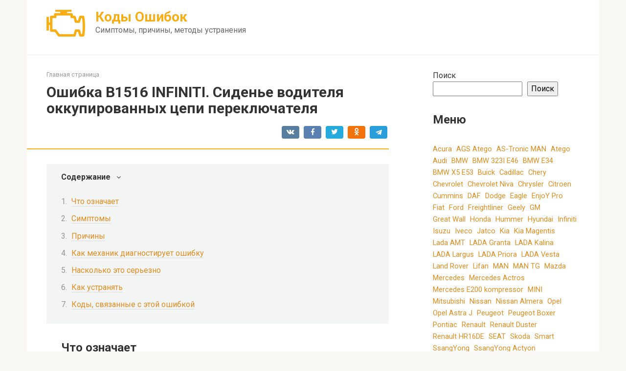

--- FILE ---
content_type: text/html; charset=UTF-8
request_url: https://obdkod.ru/oshibka-b1516-infiniti-sidene-voditelya-okkupirovannyh-tsepi-pereklyuchatelya/
body_size: 16767
content:
<!DOCTYPE html>
<html lang="ru-RU">
<head>
    <meta charset="UTF-8">
    <meta name="viewport" content="width=device-width, initial-scale=1">

    <meta name='robots' content='index, follow, max-image-preview:large, max-snippet:-1, max-video-preview:-1' />

	<!-- This site is optimized with the Yoast SEO plugin v20.13 - https://yoast.com/wordpress/plugins/seo/ -->
	<title>Ошибка B1516 INFINITI. Сиденье водителя оккупированных цепи переключателя</title>
	<link rel="canonical" href="https://obdkod.ru/oshibka-b1516-infiniti-sidene-voditelya-okkupirovannyh-tsepi-pereklyuchatelya/" />
	<meta property="og:locale" content="ru_RU" />
	<meta property="og:type" content="article" />
	<meta property="og:title" content="Ошибка B1516 INFINITI. Сиденье водителя оккупированных цепи переключателя" />
	<meta property="og:description" content="Что означает Ошибка B1516 INFINITI означает, что сиденье водителя занято, но переключатель не работает должным образом. Эта ошибка связана с электрической цепью переключателя, которая отвечает за определение, занято или свободно сиденье водителя. Симптомы Симптомы ошибки B1516 INFINITI могут варьироваться в зависимости от модели автомобиля. Некоторые из них могут включать: Не работает переключатель сиденья водителя. Не [&hellip;]" />
	<meta property="og:url" content="https://obdkod.ru/oshibka-b1516-infiniti-sidene-voditelya-okkupirovannyh-tsepi-pereklyuchatelya/" />
	<meta property="og:site_name" content="Коды Ошибок" />
	<meta property="article:published_time" content="2023-03-08T07:24:17+00:00" />
	<meta name="author" content="Author" />
	<meta name="twitter:card" content="summary_large_image" />
	<meta name="twitter:label1" content="Написано автором" />
	<meta name="twitter:data1" content="Author" />
	<script type="application/ld+json" class="yoast-schema-graph">{"@context":"https://schema.org","@graph":[{"@type":"WebPage","@id":"https://obdkod.ru/oshibka-b1516-infiniti-sidene-voditelya-okkupirovannyh-tsepi-pereklyuchatelya/","url":"https://obdkod.ru/oshibka-b1516-infiniti-sidene-voditelya-okkupirovannyh-tsepi-pereklyuchatelya/","name":"Ошибка B1516 INFINITI. Сиденье водителя оккупированных цепи переключателя","isPartOf":{"@id":"https://obdkod.ru/#website"},"datePublished":"2023-03-08T07:24:17+00:00","dateModified":"2023-03-08T07:24:17+00:00","author":{"@id":"https://obdkod.ru/#/schema/person/03495cbb8e9d3c47b82daaa2988c923f"},"breadcrumb":{"@id":"https://obdkod.ru/oshibka-b1516-infiniti-sidene-voditelya-okkupirovannyh-tsepi-pereklyuchatelya/#breadcrumb"},"inLanguage":"ru-RU","potentialAction":[{"@type":"ReadAction","target":["https://obdkod.ru/oshibka-b1516-infiniti-sidene-voditelya-okkupirovannyh-tsepi-pereklyuchatelya/"]}]},{"@type":"BreadcrumbList","@id":"https://obdkod.ru/oshibka-b1516-infiniti-sidene-voditelya-okkupirovannyh-tsepi-pereklyuchatelya/#breadcrumb","itemListElement":[{"@type":"ListItem","position":1,"name":"Главная страница","item":"https://obdkod.ru/"},{"@type":"ListItem","position":2,"name":"Ошибка B1516 INFINITI. Сиденье водителя оккупированных цепи переключателя"}]},{"@type":"WebSite","@id":"https://obdkod.ru/#website","url":"https://obdkod.ru/","name":"Коды Ошибок","description":"Симптомы, причины, методы устранения","potentialAction":[{"@type":"SearchAction","target":{"@type":"EntryPoint","urlTemplate":"https://obdkod.ru/?s={search_term_string}"},"query-input":"required name=search_term_string"}],"inLanguage":"ru-RU"},{"@type":"Person","@id":"https://obdkod.ru/#/schema/person/03495cbb8e9d3c47b82daaa2988c923f","name":"Author","image":{"@type":"ImageObject","inLanguage":"ru-RU","@id":"https://obdkod.ru/#/schema/person/image/","url":"https://secure.gravatar.com/avatar/?s=96&d=mm&r=g","contentUrl":"https://secure.gravatar.com/avatar/?s=96&d=mm&r=g","caption":"Author"},"sameAs":["https://obdkod.ru/"],"url":"https://obdkod.ru/author/author/"}]}</script>
	<!-- / Yoast SEO plugin. -->


<link rel='dns-prefetch' href='//fonts.googleapis.com' />
<link rel="alternate" title="oEmbed (JSON)" type="application/json+oembed" href="https://obdkod.ru/wp-json/oembed/1.0/embed?url=https%3A%2F%2Fobdkod.ru%2Foshibka-b1516-infiniti-sidene-voditelya-okkupirovannyh-tsepi-pereklyuchatelya%2F" />
<link rel="alternate" title="oEmbed (XML)" type="text/xml+oembed" href="https://obdkod.ru/wp-json/oembed/1.0/embed?url=https%3A%2F%2Fobdkod.ru%2Foshibka-b1516-infiniti-sidene-voditelya-okkupirovannyh-tsepi-pereklyuchatelya%2F&#038;format=xml" />
<style id='wp-img-auto-sizes-contain-inline-css' type='text/css'>
img:is([sizes=auto i],[sizes^="auto," i]){contain-intrinsic-size:3000px 1500px}
/*# sourceURL=wp-img-auto-sizes-contain-inline-css */
</style>
<style id='wp-emoji-styles-inline-css' type='text/css'>

	img.wp-smiley, img.emoji {
		display: inline !important;
		border: none !important;
		box-shadow: none !important;
		height: 1em !important;
		width: 1em !important;
		margin: 0 0.07em !important;
		vertical-align: -0.1em !important;
		background: none !important;
		padding: 0 !important;
	}
/*# sourceURL=wp-emoji-styles-inline-css */
</style>
<style id='wp-block-library-inline-css' type='text/css'>
:root{--wp-block-synced-color:#7a00df;--wp-block-synced-color--rgb:122,0,223;--wp-bound-block-color:var(--wp-block-synced-color);--wp-editor-canvas-background:#ddd;--wp-admin-theme-color:#007cba;--wp-admin-theme-color--rgb:0,124,186;--wp-admin-theme-color-darker-10:#006ba1;--wp-admin-theme-color-darker-10--rgb:0,107,160.5;--wp-admin-theme-color-darker-20:#005a87;--wp-admin-theme-color-darker-20--rgb:0,90,135;--wp-admin-border-width-focus:2px}@media (min-resolution:192dpi){:root{--wp-admin-border-width-focus:1.5px}}.wp-element-button{cursor:pointer}:root .has-very-light-gray-background-color{background-color:#eee}:root .has-very-dark-gray-background-color{background-color:#313131}:root .has-very-light-gray-color{color:#eee}:root .has-very-dark-gray-color{color:#313131}:root .has-vivid-green-cyan-to-vivid-cyan-blue-gradient-background{background:linear-gradient(135deg,#00d084,#0693e3)}:root .has-purple-crush-gradient-background{background:linear-gradient(135deg,#34e2e4,#4721fb 50%,#ab1dfe)}:root .has-hazy-dawn-gradient-background{background:linear-gradient(135deg,#faaca8,#dad0ec)}:root .has-subdued-olive-gradient-background{background:linear-gradient(135deg,#fafae1,#67a671)}:root .has-atomic-cream-gradient-background{background:linear-gradient(135deg,#fdd79a,#004a59)}:root .has-nightshade-gradient-background{background:linear-gradient(135deg,#330968,#31cdcf)}:root .has-midnight-gradient-background{background:linear-gradient(135deg,#020381,#2874fc)}:root{--wp--preset--font-size--normal:16px;--wp--preset--font-size--huge:42px}.has-regular-font-size{font-size:1em}.has-larger-font-size{font-size:2.625em}.has-normal-font-size{font-size:var(--wp--preset--font-size--normal)}.has-huge-font-size{font-size:var(--wp--preset--font-size--huge)}.has-text-align-center{text-align:center}.has-text-align-left{text-align:left}.has-text-align-right{text-align:right}.has-fit-text{white-space:nowrap!important}#end-resizable-editor-section{display:none}.aligncenter{clear:both}.items-justified-left{justify-content:flex-start}.items-justified-center{justify-content:center}.items-justified-right{justify-content:flex-end}.items-justified-space-between{justify-content:space-between}.screen-reader-text{border:0;clip-path:inset(50%);height:1px;margin:-1px;overflow:hidden;padding:0;position:absolute;width:1px;word-wrap:normal!important}.screen-reader-text:focus{background-color:#ddd;clip-path:none;color:#444;display:block;font-size:1em;height:auto;left:5px;line-height:normal;padding:15px 23px 14px;text-decoration:none;top:5px;width:auto;z-index:100000}html :where(.has-border-color){border-style:solid}html :where([style*=border-top-color]){border-top-style:solid}html :where([style*=border-right-color]){border-right-style:solid}html :where([style*=border-bottom-color]){border-bottom-style:solid}html :where([style*=border-left-color]){border-left-style:solid}html :where([style*=border-width]){border-style:solid}html :where([style*=border-top-width]){border-top-style:solid}html :where([style*=border-right-width]){border-right-style:solid}html :where([style*=border-bottom-width]){border-bottom-style:solid}html :where([style*=border-left-width]){border-left-style:solid}html :where(img[class*=wp-image-]){height:auto;max-width:100%}:where(figure){margin:0 0 1em}html :where(.is-position-sticky){--wp-admin--admin-bar--position-offset:var(--wp-admin--admin-bar--height,0px)}@media screen and (max-width:600px){html :where(.is-position-sticky){--wp-admin--admin-bar--position-offset:0px}}

/*# sourceURL=wp-block-library-inline-css */
</style><style id='wp-block-heading-inline-css' type='text/css'>
h1:where(.wp-block-heading).has-background,h2:where(.wp-block-heading).has-background,h3:where(.wp-block-heading).has-background,h4:where(.wp-block-heading).has-background,h5:where(.wp-block-heading).has-background,h6:where(.wp-block-heading).has-background{padding:1.25em 2.375em}h1.has-text-align-left[style*=writing-mode]:where([style*=vertical-lr]),h1.has-text-align-right[style*=writing-mode]:where([style*=vertical-rl]),h2.has-text-align-left[style*=writing-mode]:where([style*=vertical-lr]),h2.has-text-align-right[style*=writing-mode]:where([style*=vertical-rl]),h3.has-text-align-left[style*=writing-mode]:where([style*=vertical-lr]),h3.has-text-align-right[style*=writing-mode]:where([style*=vertical-rl]),h4.has-text-align-left[style*=writing-mode]:where([style*=vertical-lr]),h4.has-text-align-right[style*=writing-mode]:where([style*=vertical-rl]),h5.has-text-align-left[style*=writing-mode]:where([style*=vertical-lr]),h5.has-text-align-right[style*=writing-mode]:where([style*=vertical-rl]),h6.has-text-align-left[style*=writing-mode]:where([style*=vertical-lr]),h6.has-text-align-right[style*=writing-mode]:where([style*=vertical-rl]){rotate:180deg}
/*# sourceURL=https://obdkod.ru/wp-includes/blocks/heading/style.min.css */
</style>
<style id='wp-block-search-inline-css' type='text/css'>
.wp-block-search__button{margin-left:10px;word-break:normal}.wp-block-search__button.has-icon{line-height:0}.wp-block-search__button svg{height:1.25em;min-height:24px;min-width:24px;width:1.25em;fill:currentColor;vertical-align:text-bottom}:where(.wp-block-search__button){border:1px solid #ccc;padding:6px 10px}.wp-block-search__inside-wrapper{display:flex;flex:auto;flex-wrap:nowrap;max-width:100%}.wp-block-search__label{width:100%}.wp-block-search.wp-block-search__button-only .wp-block-search__button{box-sizing:border-box;display:flex;flex-shrink:0;justify-content:center;margin-left:0;max-width:100%}.wp-block-search.wp-block-search__button-only .wp-block-search__inside-wrapper{min-width:0!important;transition-property:width}.wp-block-search.wp-block-search__button-only .wp-block-search__input{flex-basis:100%;transition-duration:.3s}.wp-block-search.wp-block-search__button-only.wp-block-search__searchfield-hidden,.wp-block-search.wp-block-search__button-only.wp-block-search__searchfield-hidden .wp-block-search__inside-wrapper{overflow:hidden}.wp-block-search.wp-block-search__button-only.wp-block-search__searchfield-hidden .wp-block-search__input{border-left-width:0!important;border-right-width:0!important;flex-basis:0;flex-grow:0;margin:0;min-width:0!important;padding-left:0!important;padding-right:0!important;width:0!important}:where(.wp-block-search__input){appearance:none;border:1px solid #949494;flex-grow:1;font-family:inherit;font-size:inherit;font-style:inherit;font-weight:inherit;letter-spacing:inherit;line-height:inherit;margin-left:0;margin-right:0;min-width:3rem;padding:8px;text-decoration:unset!important;text-transform:inherit}:where(.wp-block-search__button-inside .wp-block-search__inside-wrapper){background-color:#fff;border:1px solid #949494;box-sizing:border-box;padding:4px}:where(.wp-block-search__button-inside .wp-block-search__inside-wrapper) .wp-block-search__input{border:none;border-radius:0;padding:0 4px}:where(.wp-block-search__button-inside .wp-block-search__inside-wrapper) .wp-block-search__input:focus{outline:none}:where(.wp-block-search__button-inside .wp-block-search__inside-wrapper) :where(.wp-block-search__button){padding:4px 8px}.wp-block-search.aligncenter .wp-block-search__inside-wrapper{margin:auto}.wp-block[data-align=right] .wp-block-search.wp-block-search__button-only .wp-block-search__inside-wrapper{float:right}
/*# sourceURL=https://obdkod.ru/wp-includes/blocks/search/style.min.css */
</style>
<style id='wp-block-tag-cloud-inline-css' type='text/css'>
.wp-block-tag-cloud{box-sizing:border-box}.wp-block-tag-cloud.aligncenter{justify-content:center;text-align:center}.wp-block-tag-cloud a{display:inline-block;margin-right:5px}.wp-block-tag-cloud span{display:inline-block;margin-left:5px;text-decoration:none}:root :where(.wp-block-tag-cloud.is-style-outline){display:flex;flex-wrap:wrap;gap:1ch}:root :where(.wp-block-tag-cloud.is-style-outline a){border:1px solid;font-size:unset!important;margin-right:0;padding:1ch 2ch;text-decoration:none!important}
/*# sourceURL=https://obdkod.ru/wp-includes/blocks/tag-cloud/style.min.css */
</style>
<style id='wp-block-group-inline-css' type='text/css'>
.wp-block-group{box-sizing:border-box}:where(.wp-block-group.wp-block-group-is-layout-constrained){position:relative}
/*# sourceURL=https://obdkod.ru/wp-includes/blocks/group/style.min.css */
</style>
<style id='global-styles-inline-css' type='text/css'>
:root{--wp--preset--aspect-ratio--square: 1;--wp--preset--aspect-ratio--4-3: 4/3;--wp--preset--aspect-ratio--3-4: 3/4;--wp--preset--aspect-ratio--3-2: 3/2;--wp--preset--aspect-ratio--2-3: 2/3;--wp--preset--aspect-ratio--16-9: 16/9;--wp--preset--aspect-ratio--9-16: 9/16;--wp--preset--color--black: #000000;--wp--preset--color--cyan-bluish-gray: #abb8c3;--wp--preset--color--white: #ffffff;--wp--preset--color--pale-pink: #f78da7;--wp--preset--color--vivid-red: #cf2e2e;--wp--preset--color--luminous-vivid-orange: #ff6900;--wp--preset--color--luminous-vivid-amber: #fcb900;--wp--preset--color--light-green-cyan: #7bdcb5;--wp--preset--color--vivid-green-cyan: #00d084;--wp--preset--color--pale-cyan-blue: #8ed1fc;--wp--preset--color--vivid-cyan-blue: #0693e3;--wp--preset--color--vivid-purple: #9b51e0;--wp--preset--gradient--vivid-cyan-blue-to-vivid-purple: linear-gradient(135deg,rgb(6,147,227) 0%,rgb(155,81,224) 100%);--wp--preset--gradient--light-green-cyan-to-vivid-green-cyan: linear-gradient(135deg,rgb(122,220,180) 0%,rgb(0,208,130) 100%);--wp--preset--gradient--luminous-vivid-amber-to-luminous-vivid-orange: linear-gradient(135deg,rgb(252,185,0) 0%,rgb(255,105,0) 100%);--wp--preset--gradient--luminous-vivid-orange-to-vivid-red: linear-gradient(135deg,rgb(255,105,0) 0%,rgb(207,46,46) 100%);--wp--preset--gradient--very-light-gray-to-cyan-bluish-gray: linear-gradient(135deg,rgb(238,238,238) 0%,rgb(169,184,195) 100%);--wp--preset--gradient--cool-to-warm-spectrum: linear-gradient(135deg,rgb(74,234,220) 0%,rgb(151,120,209) 20%,rgb(207,42,186) 40%,rgb(238,44,130) 60%,rgb(251,105,98) 80%,rgb(254,248,76) 100%);--wp--preset--gradient--blush-light-purple: linear-gradient(135deg,rgb(255,206,236) 0%,rgb(152,150,240) 100%);--wp--preset--gradient--blush-bordeaux: linear-gradient(135deg,rgb(254,205,165) 0%,rgb(254,45,45) 50%,rgb(107,0,62) 100%);--wp--preset--gradient--luminous-dusk: linear-gradient(135deg,rgb(255,203,112) 0%,rgb(199,81,192) 50%,rgb(65,88,208) 100%);--wp--preset--gradient--pale-ocean: linear-gradient(135deg,rgb(255,245,203) 0%,rgb(182,227,212) 50%,rgb(51,167,181) 100%);--wp--preset--gradient--electric-grass: linear-gradient(135deg,rgb(202,248,128) 0%,rgb(113,206,126) 100%);--wp--preset--gradient--midnight: linear-gradient(135deg,rgb(2,3,129) 0%,rgb(40,116,252) 100%);--wp--preset--font-size--small: 13px;--wp--preset--font-size--medium: 20px;--wp--preset--font-size--large: 36px;--wp--preset--font-size--x-large: 42px;--wp--preset--spacing--20: 0.44rem;--wp--preset--spacing--30: 0.67rem;--wp--preset--spacing--40: 1rem;--wp--preset--spacing--50: 1.5rem;--wp--preset--spacing--60: 2.25rem;--wp--preset--spacing--70: 3.38rem;--wp--preset--spacing--80: 5.06rem;--wp--preset--shadow--natural: 6px 6px 9px rgba(0, 0, 0, 0.2);--wp--preset--shadow--deep: 12px 12px 50px rgba(0, 0, 0, 0.4);--wp--preset--shadow--sharp: 6px 6px 0px rgba(0, 0, 0, 0.2);--wp--preset--shadow--outlined: 6px 6px 0px -3px rgb(255, 255, 255), 6px 6px rgb(0, 0, 0);--wp--preset--shadow--crisp: 6px 6px 0px rgb(0, 0, 0);}:where(.is-layout-flex){gap: 0.5em;}:where(.is-layout-grid){gap: 0.5em;}body .is-layout-flex{display: flex;}.is-layout-flex{flex-wrap: wrap;align-items: center;}.is-layout-flex > :is(*, div){margin: 0;}body .is-layout-grid{display: grid;}.is-layout-grid > :is(*, div){margin: 0;}:where(.wp-block-columns.is-layout-flex){gap: 2em;}:where(.wp-block-columns.is-layout-grid){gap: 2em;}:where(.wp-block-post-template.is-layout-flex){gap: 1.25em;}:where(.wp-block-post-template.is-layout-grid){gap: 1.25em;}.has-black-color{color: var(--wp--preset--color--black) !important;}.has-cyan-bluish-gray-color{color: var(--wp--preset--color--cyan-bluish-gray) !important;}.has-white-color{color: var(--wp--preset--color--white) !important;}.has-pale-pink-color{color: var(--wp--preset--color--pale-pink) !important;}.has-vivid-red-color{color: var(--wp--preset--color--vivid-red) !important;}.has-luminous-vivid-orange-color{color: var(--wp--preset--color--luminous-vivid-orange) !important;}.has-luminous-vivid-amber-color{color: var(--wp--preset--color--luminous-vivid-amber) !important;}.has-light-green-cyan-color{color: var(--wp--preset--color--light-green-cyan) !important;}.has-vivid-green-cyan-color{color: var(--wp--preset--color--vivid-green-cyan) !important;}.has-pale-cyan-blue-color{color: var(--wp--preset--color--pale-cyan-blue) !important;}.has-vivid-cyan-blue-color{color: var(--wp--preset--color--vivid-cyan-blue) !important;}.has-vivid-purple-color{color: var(--wp--preset--color--vivid-purple) !important;}.has-black-background-color{background-color: var(--wp--preset--color--black) !important;}.has-cyan-bluish-gray-background-color{background-color: var(--wp--preset--color--cyan-bluish-gray) !important;}.has-white-background-color{background-color: var(--wp--preset--color--white) !important;}.has-pale-pink-background-color{background-color: var(--wp--preset--color--pale-pink) !important;}.has-vivid-red-background-color{background-color: var(--wp--preset--color--vivid-red) !important;}.has-luminous-vivid-orange-background-color{background-color: var(--wp--preset--color--luminous-vivid-orange) !important;}.has-luminous-vivid-amber-background-color{background-color: var(--wp--preset--color--luminous-vivid-amber) !important;}.has-light-green-cyan-background-color{background-color: var(--wp--preset--color--light-green-cyan) !important;}.has-vivid-green-cyan-background-color{background-color: var(--wp--preset--color--vivid-green-cyan) !important;}.has-pale-cyan-blue-background-color{background-color: var(--wp--preset--color--pale-cyan-blue) !important;}.has-vivid-cyan-blue-background-color{background-color: var(--wp--preset--color--vivid-cyan-blue) !important;}.has-vivid-purple-background-color{background-color: var(--wp--preset--color--vivid-purple) !important;}.has-black-border-color{border-color: var(--wp--preset--color--black) !important;}.has-cyan-bluish-gray-border-color{border-color: var(--wp--preset--color--cyan-bluish-gray) !important;}.has-white-border-color{border-color: var(--wp--preset--color--white) !important;}.has-pale-pink-border-color{border-color: var(--wp--preset--color--pale-pink) !important;}.has-vivid-red-border-color{border-color: var(--wp--preset--color--vivid-red) !important;}.has-luminous-vivid-orange-border-color{border-color: var(--wp--preset--color--luminous-vivid-orange) !important;}.has-luminous-vivid-amber-border-color{border-color: var(--wp--preset--color--luminous-vivid-amber) !important;}.has-light-green-cyan-border-color{border-color: var(--wp--preset--color--light-green-cyan) !important;}.has-vivid-green-cyan-border-color{border-color: var(--wp--preset--color--vivid-green-cyan) !important;}.has-pale-cyan-blue-border-color{border-color: var(--wp--preset--color--pale-cyan-blue) !important;}.has-vivid-cyan-blue-border-color{border-color: var(--wp--preset--color--vivid-cyan-blue) !important;}.has-vivid-purple-border-color{border-color: var(--wp--preset--color--vivid-purple) !important;}.has-vivid-cyan-blue-to-vivid-purple-gradient-background{background: var(--wp--preset--gradient--vivid-cyan-blue-to-vivid-purple) !important;}.has-light-green-cyan-to-vivid-green-cyan-gradient-background{background: var(--wp--preset--gradient--light-green-cyan-to-vivid-green-cyan) !important;}.has-luminous-vivid-amber-to-luminous-vivid-orange-gradient-background{background: var(--wp--preset--gradient--luminous-vivid-amber-to-luminous-vivid-orange) !important;}.has-luminous-vivid-orange-to-vivid-red-gradient-background{background: var(--wp--preset--gradient--luminous-vivid-orange-to-vivid-red) !important;}.has-very-light-gray-to-cyan-bluish-gray-gradient-background{background: var(--wp--preset--gradient--very-light-gray-to-cyan-bluish-gray) !important;}.has-cool-to-warm-spectrum-gradient-background{background: var(--wp--preset--gradient--cool-to-warm-spectrum) !important;}.has-blush-light-purple-gradient-background{background: var(--wp--preset--gradient--blush-light-purple) !important;}.has-blush-bordeaux-gradient-background{background: var(--wp--preset--gradient--blush-bordeaux) !important;}.has-luminous-dusk-gradient-background{background: var(--wp--preset--gradient--luminous-dusk) !important;}.has-pale-ocean-gradient-background{background: var(--wp--preset--gradient--pale-ocean) !important;}.has-electric-grass-gradient-background{background: var(--wp--preset--gradient--electric-grass) !important;}.has-midnight-gradient-background{background: var(--wp--preset--gradient--midnight) !important;}.has-small-font-size{font-size: var(--wp--preset--font-size--small) !important;}.has-medium-font-size{font-size: var(--wp--preset--font-size--medium) !important;}.has-large-font-size{font-size: var(--wp--preset--font-size--large) !important;}.has-x-large-font-size{font-size: var(--wp--preset--font-size--x-large) !important;}
/*# sourceURL=global-styles-inline-css */
</style>

<style id='classic-theme-styles-inline-css' type='text/css'>
/*! This file is auto-generated */
.wp-block-button__link{color:#fff;background-color:#32373c;border-radius:9999px;box-shadow:none;text-decoration:none;padding:calc(.667em + 2px) calc(1.333em + 2px);font-size:1.125em}.wp-block-file__button{background:#32373c;color:#fff;text-decoration:none}
/*# sourceURL=/wp-includes/css/classic-themes.min.css */
</style>
<link rel='stylesheet' id='google-fonts-css' href='https://fonts.googleapis.com/css?family=Roboto%3A400%2C400i%2C700&#038;subset=cyrillic&#038;display=swap&#038;ver=6.9'  media='all' />
<link rel='stylesheet' id='root-style-css' href='https://obdkod.ru/wp-content/themes/root/assets/css/style.min.css?ver=3.1.2'  media='all' />
<script type="text/javascript" src="https://obdkod.ru/wp-includes/js/jquery/jquery.min.js?ver=3.7.1" id="jquery-core-js"></script>
<script type="text/javascript" src="https://obdkod.ru/wp-includes/js/jquery/jquery-migrate.min.js?ver=3.4.1" id="jquery-migrate-js"></script>
<link rel="https://api.w.org/" href="https://obdkod.ru/wp-json/" /><link rel="alternate" title="JSON" type="application/json" href="https://obdkod.ru/wp-json/wp/v2/posts/1034" /><!-- Yandex.RTB -->
<script>window.yaContextCb=window.yaContextCb||[]</script>
<script src="https://yandex.ru/ads/system/context.js" async></script><style>.site-logotype {max-width:1000px}.site-logotype img {max-height:100px}@media (max-width: 991px) {.mob-search{display:block;margin-bottom:25px} }.scrolltop {background-color:#cccccc}.scrolltop:after {color:#ffffff}.scrolltop {width:50px}.scrolltop {height:50px}.scrolltop:after {content:"\f102"}.entry-image:not(.entry-image--big) {margin-left:-20px}@media (min-width: 1200px) {.entry-image:not(.entry-image--big) {margin-left:-40px} }body {font-family:"Roboto" ,"Helvetica Neue", Helvetica, Arial, sans-serif}@media (min-width: 576px) {body {font-size:16px} }@media (min-width: 576px) {body {line-height:1.5} }.site-title, .site-title a {font-family:"Roboto" ,"Helvetica Neue", Helvetica, Arial, sans-serif}@media (min-width: 576px) {.site-title, .site-title a {font-size:28px} }@media (min-width: 576px) {.site-title, .site-title a {line-height:1.1} }.site-description {font-family:"Roboto" ,"Helvetica Neue", Helvetica, Arial, sans-serif}@media (min-width: 576px) {.site-description {font-size:16px} }@media (min-width: 576px) {.site-description {line-height:1.5} }.main-navigation ul li a, .main-navigation ul li .removed-link, .footer-navigation ul li a, .footer-navigation ul li .removed-link{font-family:"Roboto" ,"Helvetica Neue", Helvetica, Arial, sans-serif}@media (min-width: 576px) {.main-navigation ul li a, .main-navigation ul li .removed-link, .footer-navigation ul li a, .footer-navigation ul li .removed-link {font-size: 16px} }@media (min-width: 576px) {.main-navigation ul li a, .main-navigation ul li .removed-link, .footer-navigation ul li a, .footer-navigation ul li .removed-link {line-height:1.5} }.h1, h1:not(.site-title) {font-weight:bold;}.h2, h2 {font-weight:bold;}.h3, h3 {font-weight:bold;}.h4, h4 {font-weight:bold;}.h5, h5 {font-weight:bold;}.h6, h6 {font-weight:bold;}.mob-hamburger span, .card-slider__category, .card-slider-container .swiper-pagination-bullet-active, .page-separator, .pagination .current, .pagination a.page-numbers:hover, .entry-content ul > li:before, .entry-content ul:not([class])>li:before, .taxonomy-description ul:not([class])>li:before, .btn, .comment-respond .form-submit input, .contact-form .contact_submit, .page-links__item {background-color:#f7ae14}.spoiler-box, .entry-content ol li:before, .entry-content ol:not([class]) li:before, .taxonomy-description ol:not([class]) li:before, .mob-hamburger, .inp:focus, .search-form__text:focus, .entry-content blockquote,
         .comment-respond .comment-form-author input:focus, .comment-respond .comment-form-author textarea:focus, .comment-respond .comment-form-comment input:focus, .comment-respond .comment-form-comment textarea:focus, .comment-respond .comment-form-email input:focus, .comment-respond .comment-form-email textarea:focus, .comment-respond .comment-form-url input:focus, .comment-respond .comment-form-url textarea:focus {border-color:#f7ae14}.entry-content blockquote:before, .spoiler-box__title:after, .sidebar-navigation .menu-item-has-children:after,
        .star-rating--score-1:not(.hover) .star-rating-item:nth-child(1),
        .star-rating--score-2:not(.hover) .star-rating-item:nth-child(1), .star-rating--score-2:not(.hover) .star-rating-item:nth-child(2),
        .star-rating--score-3:not(.hover) .star-rating-item:nth-child(1), .star-rating--score-3:not(.hover) .star-rating-item:nth-child(2), .star-rating--score-3:not(.hover) .star-rating-item:nth-child(3),
        .star-rating--score-4:not(.hover) .star-rating-item:nth-child(1), .star-rating--score-4:not(.hover) .star-rating-item:nth-child(2), .star-rating--score-4:not(.hover) .star-rating-item:nth-child(3), .star-rating--score-4:not(.hover) .star-rating-item:nth-child(4),
        .star-rating--score-5:not(.hover) .star-rating-item:nth-child(1), .star-rating--score-5:not(.hover) .star-rating-item:nth-child(2), .star-rating--score-5:not(.hover) .star-rating-item:nth-child(3), .star-rating--score-5:not(.hover) .star-rating-item:nth-child(4), .star-rating--score-5:not(.hover) .star-rating-item:nth-child(5), .star-rating-item.hover {color:#f7ae14}body {color:#333333}a, .spanlink, .comment-reply-link, .pseudo-link, .root-pseudo-link {color:#e08c1f}a:hover, a:focus, a:active, .spanlink:hover, .comment-reply-link:hover, .pseudo-link:hover {color:#bd8204}.site-header {background-color:#ffffff}.site-header {color:#333333}.site-title, .site-title a {color:#f7ae14}.site-description, .site-description a {color:#666666}.main-navigation, .footer-navigation, .main-navigation ul li .sub-menu, .footer-navigation ul li .sub-menu {background-color:#f7ae14}.main-navigation ul li a, .main-navigation ul li .removed-link, .footer-navigation ul li a, .footer-navigation ul li .removed-link {color:#ffffff}.site-content {background-color:#ffffff}.site-footer {background-color:#ffffff}.site-footer {color:#333333}</style><link rel="preload" href="https://obdkod.ru/wp-content/themes/root/fonts/fontawesome-webfont.ttf" as="font" crossorigin><link rel="icon" href="https://obdkod.ru/wp-content/uploads/2023/03/cropped-fav1-32x32.png" sizes="32x32" />
<link rel="icon" href="https://obdkod.ru/wp-content/uploads/2023/03/cropped-fav1-192x192.png" sizes="192x192" />
<link rel="apple-touch-icon" href="https://obdkod.ru/wp-content/uploads/2023/03/cropped-fav1-180x180.png" />
<meta name="msapplication-TileImage" content="https://obdkod.ru/wp-content/uploads/2023/03/cropped-fav1-270x270.png" />
    <!--ads0_codeinhead-->		
</head>
<!-- *** -->
<body class="wp-singular post-template-default single single-post postid-1034 single-format-standard wp-theme-root ">



<div id="page" class="site">
	<a class="skip-link screen-reader-text" href="#main">Перейти к контенту</a>

    
    
<header id="masthead" class="site-header container" itemscope itemtype="http://schema.org/WPHeader">
    <div class="site-header-inner ">
        <div class="site-branding">
            <div class="site-logotype"><a href="https://obdkod.ru/"><img src="https://obdkod.ru/wp-content/uploads/2023/03/logo.png" width="79" height="55" alt="Коды Ошибок"></a></div>
                            <div class="site-branding-container">

                    <div class="site-title"><a href="https://obdkod.ru/">Коды Ошибок</a></div>
                                            <p class="site-description">Симптомы, причины, методы устранения</p>
                    
                </div>
                    </div><!-- .site-branding -->

        
        
        
        
        <div class="mob-hamburger"><span></span></div>

                    <div class="mob-search">
<form role="search" method="get" id="searchform_7644" action="https://obdkod.ru/" class="search-form">
    <label class="screen-reader-text" for="s_7644">Поиск: </label>
    <input type="text" value="" name="s" id="s_7644" class="search-form__text">
    <button type="submit" id="searchsubmit_7644" class="search-form__submit"></button>
</form></div>
            </div><!--.site-header-inner-->
</header><!-- #masthead -->
    
    
    <nav id="site-navigation" class="main-navigation container" style="display: none;"><ul id="header_menu"></ul></nav>
    <div class="container header-separator"></div>


    
    
	<div id="content" class="site-content container">

        

<div itemscope itemtype="http://schema.org/Article">

    
	<div id="primary" class="content-area">
		<main id="main" class="site-main">

            <div class="breadcrumb" id="breadcrumbs"><span><span><a href="https://obdkod.ru/">Главная страница</a></span></span></div>
			
<article id="post-1034" class="post-1034 post type-post status-publish format-standard  category-infiniti">

    
        <header class="entry-header">
                                            <h1 class="entry-title" itemprop="headline">Ошибка B1516 INFINITI. Сиденье водителя оккупированных цепи переключателя</h1>                            
            
                            <div class="entry-meta"><span class="b-share b-share--small">


<span class="b-share__ico b-share__vk js-share-link" data-uri="https://vk.com/share.php?url=https%3A%2F%2Fobdkod.ru%2Foshibka-b1516-infiniti-sidene-voditelya-okkupirovannyh-tsepi-pereklyuchatelya%2F"></span>


<span class="b-share__ico b-share__fb js-share-link" data-uri="https://www.facebook.com/sharer.php?u=https%3A%2F%2Fobdkod.ru%2Foshibka-b1516-infiniti-sidene-voditelya-okkupirovannyh-tsepi-pereklyuchatelya%2F"></span>


<span class="b-share__ico b-share__tw js-share-link" data-uri="https://twitter.com/share?text=%D0%9E%D1%88%D0%B8%D0%B1%D0%BA%D0%B0+B1516+INFINITI.+%D0%A1%D0%B8%D0%B4%D0%B5%D0%BD%D1%8C%D0%B5+%D0%B2%D0%BE%D0%B4%D0%B8%D1%82%D0%B5%D0%BB%D1%8F+%D0%BE%D0%BA%D0%BA%D1%83%D0%BF%D0%B8%D1%80%D0%BE%D0%B2%D0%B0%D0%BD%D0%BD%D1%8B%D1%85+%D1%86%D0%B5%D0%BF%D0%B8+%D0%BF%D0%B5%D1%80%D0%B5%D0%BA%D0%BB%D1%8E%D1%87%D0%B0%D1%82%D0%B5%D0%BB%D1%8F&url=https%3A%2F%2Fobdkod.ru%2Foshibka-b1516-infiniti-sidene-voditelya-okkupirovannyh-tsepi-pereklyuchatelya%2F"></span>


<span class="b-share__ico b-share__ok js-share-link" data-uri="https://connect.ok.ru/dk?st.cmd=WidgetSharePreview&service=odnoklassniki&st.shareUrl=https%3A%2F%2Fobdkod.ru%2Foshibka-b1516-infiniti-sidene-voditelya-okkupirovannyh-tsepi-pereklyuchatelya%2F"></span>


<span class="b-share__ico b-share__whatsapp js-share-link js-share-link-no-window" data-uri="whatsapp://send?text=%D0%9E%D1%88%D0%B8%D0%B1%D0%BA%D0%B0+B1516+INFINITI.+%D0%A1%D0%B8%D0%B4%D0%B5%D0%BD%D1%8C%D0%B5+%D0%B2%D0%BE%D0%B4%D0%B8%D1%82%D0%B5%D0%BB%D1%8F+%D0%BE%D0%BA%D0%BA%D1%83%D0%BF%D0%B8%D1%80%D0%BE%D0%B2%D0%B0%D0%BD%D0%BD%D1%8B%D1%85+%D1%86%D0%B5%D0%BF%D0%B8+%D0%BF%D0%B5%D1%80%D0%B5%D0%BA%D0%BB%D1%8E%D1%87%D0%B0%D1%82%D0%B5%D0%BB%D1%8F%20https%3A%2F%2Fobdkod.ru%2Foshibka-b1516-infiniti-sidene-voditelya-okkupirovannyh-tsepi-pereklyuchatelya%2F"></span>


<span class="b-share__ico b-share__viber js-share-link js-share-link-no-window" data-uri="viber://forward?text=%D0%9E%D1%88%D0%B8%D0%B1%D0%BA%D0%B0+B1516+INFINITI.+%D0%A1%D0%B8%D0%B4%D0%B5%D0%BD%D1%8C%D0%B5+%D0%B2%D0%BE%D0%B4%D0%B8%D1%82%D0%B5%D0%BB%D1%8F+%D0%BE%D0%BA%D0%BA%D1%83%D0%BF%D0%B8%D1%80%D0%BE%D0%B2%D0%B0%D0%BD%D0%BD%D1%8B%D1%85+%D1%86%D0%B5%D0%BF%D0%B8+%D0%BF%D0%B5%D1%80%D0%B5%D0%BA%D0%BB%D1%8E%D1%87%D0%B0%D1%82%D0%B5%D0%BB%D1%8F%20https%3A%2F%2Fobdkod.ru%2Foshibka-b1516-infiniti-sidene-voditelya-okkupirovannyh-tsepi-pereklyuchatelya%2F"></span>


<span class="b-share__ico b-share__telegram js-share-link js-share-link-no-window" data-uri="https://t.me/share/url?url=https%3A%2F%2Fobdkod.ru%2Foshibka-b1516-infiniti-sidene-voditelya-okkupirovannyh-tsepi-pereklyuchatelya%2F&text=%D0%9E%D1%88%D0%B8%D0%B1%D0%BA%D0%B0+B1516+INFINITI.+%D0%A1%D0%B8%D0%B4%D0%B5%D0%BD%D1%8C%D0%B5+%D0%B2%D0%BE%D0%B4%D0%B8%D1%82%D0%B5%D0%BB%D1%8F+%D0%BE%D0%BA%D0%BA%D1%83%D0%BF%D0%B8%D1%80%D0%BE%D0%B2%D0%B0%D0%BD%D0%BD%D1%8B%D1%85+%D1%86%D0%B5%D0%BF%D0%B8+%D0%BF%D0%B5%D1%80%D0%B5%D0%BA%D0%BB%D1%8E%D1%87%D0%B0%D1%82%D0%B5%D0%BB%D1%8F"></span>

</span></div><!-- .entry-meta -->                    </header><!-- .entry-header -->


                    <div class="page-separator"></div>
        
    
	<div class="entry-content" itemprop="articleBody">
		<!-- Yandex.RTB R-A-2533081-1 -->
<div id="yandex_rtb_R-A-2533081-1"></div>
<script>window.yaContextCb.push(()=>{
	Ya.Context.AdvManager.render({
		"blockId": "R-A-2533081-1",
		"renderTo": "yandex_rtb_R-A-2533081-1"
	})
})
</script>
<div class="table-of-contents open"><div class="table-of-contents__header"><span class="table-of-contents__hide js-table-of-contents-hide">Содержание</span></div><ol class="table-of-contents__list js-table-of-contents-list">
<li class="level-1"><a href="#chto-oznachaet">Что означает</a></li><li class="level-1"><a href="#simptomy">Симптомы</a></li><li class="level-1"><a href="#prichiny">Причины</a></li><li class="level-1"><a href="#kak-mehanik-diagnostiruet-oshibku">Как механик диагностирует ошибку</a></li><li class="level-1"><a href="#naskolko-eto-serezno">Насколько это серьезно</a></li><li class="level-1"><a href="#kak-ustranyat">Как устранять</a></li><li class="level-1"><a href="#kody-svyazannye-s-etoy-oshibkoy">Коды, связанные с этой ошибкой</a></li></ol></div><h2 id="chto-oznachaet">Что означает</h2>
<p>Ошибка B1516 INFINITI означает, что сиденье водителя занято, но переключатель не работает должным образом. Эта ошибка связана с электрической цепью переключателя, которая отвечает за определение, занято или свободно сиденье водителя.</p>
<h2 id="simptomy">Симптомы</h2>
<p>Симптомы ошибки B1516 INFINITI могут варьироваться в зависимости от модели автомобиля. Некоторые из них могут включать:</p>
<ul>
<li>Не работает переключатель сиденья водителя.</li>
<li>Не работает автоматическая система регулировки сиденья водителя.</li>
<li>Не работают электрические зеркала заднего вида.</li>
<li>Не работает система безопасности автомобиля.</li>
</ul>
<h2 id="prichiny">Причины</h2>
<p>Ошибка B1516 INFINITI может быть вызвана несколькими причинами, включая:</p><!-- Yandex.RTB R-A-2533081-2 -->
<div id="yandex_rtb_R-A-2533081-2"></div>
<script>window.yaContextCb.push(()=>{
	Ya.Context.AdvManager.render({
		"blockId": "R-A-2533081-2",
		"renderTo": "yandex_rtb_R-A-2533081-2"
	})
})
</script>

<ul>
<li>Повреждение проводки или разъемов в электрической цепи переключателя.</li>
<li>Неисправность переключателя сиденья водителя.</li>
<li>Неисправность модуля управления сиденьем водителя.</li>
<li>Неисправность датчика занятости сиденья водителя.</li>
</ul>
<h2 id="kak-mehanik-diagnostiruet-oshibku">Как механик диагностирует ошибку</h2>
<p>Для диагностики ошибки B1516 INFINITI механик может выполнить следующие действия:</p>
<ul>
<li>Проверить проводку и разъемы в электрической цепи переключателя.</li>
<li>Проверить состояние переключателя сиденья водителя.</li>
<li>Проверить состояние модуля управления сиденьем водителя.</li>
<li>Проверить состояние датчика занятости сиденья водителя.</li>
</ul>
<h2 id="naskolko-eto-serezno">Насколько это серьезно</h2>
<p>Ошибка B1516 INFINITI может повлиять на работу нескольких систем автомобиля, включая систему безопасности. Поэтому, если вы заметили симптомы ошибки, рекомендуется обратиться к механику для диагностики и устранения проблемы.</p>
<h2 id="kak-ustranyat">Как устранять</h2>
<p>Устранение ошибки B1516 INFINITI может варьироваться в зависимости от причины ее возникновения. Механик может выполнить следующие действия:</p>
<ul>
<li>Заменить поврежденную проводку или разъемы в электрической цепи переключателя.</li>
<li>Заменить переключатель сиденья водителя.</li>
<li>Заменить модуль управления сиденьем водителя.</li>
<li>Заменить датчик занятости сиденья водителя.</li>
</ul>
<h2 id="kody-svyazannye-s-etoy-oshibkoy">Коды, связанные с этой ошибкой</h2>
<p>Ошибка B1516 INFINITI может быть связана с другими кодами ошибок, включая:</p>
<ul>
<li>B1517: Ошибка занятости сиденья пассажира.</li>
<li>B1518: Ошибка переключателя сиденья пассажира.</li>
<li>B1520: Ошибка модуля управления системой безопасности.</li>
<li>B1521: Ошибка датчика занятости сиденья пассажира.</li>
</ul></p><!-- Yandex.RTB R-A-2533081-3 -->
<div id="yandex_rtb_R-A-2533081-3"></div>
<script>window.yaContextCb.push(()=>{
	Ya.Context.AdvManager.render({
		"blockId": "R-A-2533081-3",
		"renderTo": "yandex_rtb_R-A-2533081-3"
	})
})
</script>
	</div><!-- .entry-content -->
</article><!-- #post-## -->





<div class="entry-footer">
    
    
    
    </div>



    <div class="b-share b-share--post">
                    <div class="b-share__title">Понравилась статья? Поделиться с друзьями:</div>
        
                


<span class="b-share__ico b-share__vk js-share-link" data-uri="https://vk.com/share.php?url=https%3A%2F%2Fobdkod.ru%2Foshibka-b1516-infiniti-sidene-voditelya-okkupirovannyh-tsepi-pereklyuchatelya%2F"></span>


<span class="b-share__ico b-share__fb js-share-link" data-uri="https://www.facebook.com/sharer.php?u=https%3A%2F%2Fobdkod.ru%2Foshibka-b1516-infiniti-sidene-voditelya-okkupirovannyh-tsepi-pereklyuchatelya%2F"></span>


<span class="b-share__ico b-share__tw js-share-link" data-uri="https://twitter.com/share?text=%D0%9E%D1%88%D0%B8%D0%B1%D0%BA%D0%B0+B1516+INFINITI.+%D0%A1%D0%B8%D0%B4%D0%B5%D0%BD%D1%8C%D0%B5+%D0%B2%D0%BE%D0%B4%D0%B8%D1%82%D0%B5%D0%BB%D1%8F+%D0%BE%D0%BA%D0%BA%D1%83%D0%BF%D0%B8%D1%80%D0%BE%D0%B2%D0%B0%D0%BD%D0%BD%D1%8B%D1%85+%D1%86%D0%B5%D0%BF%D0%B8+%D0%BF%D0%B5%D1%80%D0%B5%D0%BA%D0%BB%D1%8E%D1%87%D0%B0%D1%82%D0%B5%D0%BB%D1%8F&url=https%3A%2F%2Fobdkod.ru%2Foshibka-b1516-infiniti-sidene-voditelya-okkupirovannyh-tsepi-pereklyuchatelya%2F"></span>


<span class="b-share__ico b-share__ok js-share-link" data-uri="https://connect.ok.ru/dk?st.cmd=WidgetSharePreview&service=odnoklassniki&st.shareUrl=https%3A%2F%2Fobdkod.ru%2Foshibka-b1516-infiniti-sidene-voditelya-okkupirovannyh-tsepi-pereklyuchatelya%2F"></span>


<span class="b-share__ico b-share__whatsapp js-share-link js-share-link-no-window" data-uri="whatsapp://send?text=%D0%9E%D1%88%D0%B8%D0%B1%D0%BA%D0%B0+B1516+INFINITI.+%D0%A1%D0%B8%D0%B4%D0%B5%D0%BD%D1%8C%D0%B5+%D0%B2%D0%BE%D0%B4%D0%B8%D1%82%D0%B5%D0%BB%D1%8F+%D0%BE%D0%BA%D0%BA%D1%83%D0%BF%D0%B8%D1%80%D0%BE%D0%B2%D0%B0%D0%BD%D0%BD%D1%8B%D1%85+%D1%86%D0%B5%D0%BF%D0%B8+%D0%BF%D0%B5%D1%80%D0%B5%D0%BA%D0%BB%D1%8E%D1%87%D0%B0%D1%82%D0%B5%D0%BB%D1%8F%20https%3A%2F%2Fobdkod.ru%2Foshibka-b1516-infiniti-sidene-voditelya-okkupirovannyh-tsepi-pereklyuchatelya%2F"></span>


<span class="b-share__ico b-share__viber js-share-link js-share-link-no-window" data-uri="viber://forward?text=%D0%9E%D1%88%D0%B8%D0%B1%D0%BA%D0%B0+B1516+INFINITI.+%D0%A1%D0%B8%D0%B4%D0%B5%D0%BD%D1%8C%D0%B5+%D0%B2%D0%BE%D0%B4%D0%B8%D1%82%D0%B5%D0%BB%D1%8F+%D0%BE%D0%BA%D0%BA%D1%83%D0%BF%D0%B8%D1%80%D0%BE%D0%B2%D0%B0%D0%BD%D0%BD%D1%8B%D1%85+%D1%86%D0%B5%D0%BF%D0%B8+%D0%BF%D0%B5%D1%80%D0%B5%D0%BA%D0%BB%D1%8E%D1%87%D0%B0%D1%82%D0%B5%D0%BB%D1%8F%20https%3A%2F%2Fobdkod.ru%2Foshibka-b1516-infiniti-sidene-voditelya-okkupirovannyh-tsepi-pereklyuchatelya%2F"></span>


<span class="b-share__ico b-share__telegram js-share-link js-share-link-no-window" data-uri="https://t.me/share/url?url=https%3A%2F%2Fobdkod.ru%2Foshibka-b1516-infiniti-sidene-voditelya-okkupirovannyh-tsepi-pereklyuchatelya%2F&text=%D0%9E%D1%88%D0%B8%D0%B1%D0%BA%D0%B0+B1516+INFINITI.+%D0%A1%D0%B8%D0%B4%D0%B5%D0%BD%D1%8C%D0%B5+%D0%B2%D0%BE%D0%B4%D0%B8%D1%82%D0%B5%D0%BB%D1%8F+%D0%BE%D0%BA%D0%BA%D1%83%D0%BF%D0%B8%D1%80%D0%BE%D0%B2%D0%B0%D0%BD%D0%BD%D1%8B%D1%85+%D1%86%D0%B5%D0%BF%D0%B8+%D0%BF%D0%B5%D1%80%D0%B5%D0%BA%D0%BB%D1%8E%D1%87%D0%B0%D1%82%D0%B5%D0%BB%D1%8F"></span>

            </div>



    <meta itemprop="author" content="Author">
    <meta itemprop="datePublished" content="2023-03-08T07:24:17+03:00"/>
<meta itemscope itemprop="mainEntityOfPage" itemType="https://schema.org/WebPage" itemid="https://obdkod.ru/oshibka-b1516-infiniti-sidene-voditelya-okkupirovannyh-tsepi-pereklyuchatelya/" content="Ошибка B1516 INFINITI. Сиденье водителя оккупированных цепи переключателя">
<meta itemprop="dateModified" content="2023-03-08">
<meta itemprop="datePublished" content="2023-03-08T07:24:17+03:00">
<div itemprop="publisher" itemscope itemtype="https://schema.org/Organization"><div itemprop="logo" itemscope itemtype="https://schema.org/ImageObject" style="display: none;"><img itemprop="url image" src="https://obdkod.ru/wp-content/uploads/2023/03/logo.png" alt="Коды Ошибок"></div><meta itemprop="name" content="Коды Ошибок"><meta itemprop="telephone" content="Коды Ошибок"><meta itemprop="address" content="https://obdkod.ru"></div><div class="b-related"><div class="b-related__header"><span>Вам также может быть интересно</span></div><div class="b-related__items">
<div id="post-30292" class="post-card post-card-related post-30292 post type-post status-publish format-standard  category-infiniti">
    <header class="entry-header"><div class="entry-title"><a href="https://obdkod.ru/oshibka-p1843-infiniti-vyklyuchatel-davleniya-zhidkosti-avtomaticheskoy-transmissii/">Ошибка P1843 INFINITI. Выключатель давления жидкости автоматической трансмиссии</a></div></header><div class="post-card__content">Что означает Ошибка P1843 INFINITI связана с выключателем давления жидкости автоматической трансмиссии. Эта ошибка</div>
</div>
<div id="post-30291" class="post-card post-card-related post-30291 post type-post status-publish format-standard  category-infiniti">
    <header class="entry-header"><div class="entry-title"><a href="https://obdkod.ru/oshibka-p1842-infiniti-peredach-razdatochnaya-korobka-blokirovka-differentsiala-up/">Ошибка P1842 INFINITI. передач Раздаточная коробка Блокировка дифференциала-Up</a></div></header><div class="post-card__content">Что означает Ошибка P1842 INFINITI свидетельствует о том, что система передач автомобиля обнаружила неисправность</div>
</div>
<div id="post-30290" class="post-card post-card-related post-30290 post type-post status-publish format-standard  category-infiniti">
    <header class="entry-header"><div class="entry-title"><a href="https://obdkod.ru/oshibka-p1841-infiniti-vyklyuchatel-davleniya-zhidkosti-avtomaticheskoy-transmissii/">Ошибка P1841 INFINITI. Выключатель давления жидкости автоматической трансмиссии</a></div></header><div class="post-card__content">Что означает Ошибка P1841 INFINITI свидетельствует о проблеме с выключателем давления жидкости автоматической трансмиссии.</div>
</div>
<div id="post-30289" class="post-card post-card-related post-30289 post type-post status-publish format-standard  category-infiniti">
    <header class="entry-header"><div class="entry-title"><a href="https://obdkod.ru/oshibka-p1840-infiniti-peredach-razdatochnaya-korobka-sdvig-dvigatelya-korotkoe/">Ошибка P1840 INFINITI. передач Раздаточная коробка Сдвиг двигателя Короткое</a></div></header><div class="post-card__content">Что означает Ошибка P1840 INFINITI свидетельствует о том, что в системе передачи автомобиля произошла</div>
</div>
<div id="post-30288" class="post-card post-card-related post-30288 post type-post status-publish format-standard  category-infiniti">
    <header class="entry-header"><div class="entry-title"><a href="https://obdkod.ru/oshibka-p1839-infiniti-peredach-razdatochnaya-korobka-sdvig-dvigatelya-razryv/">Ошибка P1839 INFINITI. передач Раздаточная коробка Сдвиг двигателя разрыв</a></div></header><div class="post-card__content">Что означает Ошибка P1839 INFINITI свидетельствует о проблеме в работе раздаточной коробки. Код ошибки</div>
</div>
<div id="post-30287" class="post-card post-card-related post-30287 post type-post status-publish format-standard  category-infiniti">
    <header class="entry-header"><div class="entry-title"><a href="https://obdkod.ru/oshibka-p1835-infiniti-peredachi-differentsialnyh-razdatochnaya-korobka-lock-up/">Ошибка P1835 INFINITI. передачи дифференциальных раздаточная коробка Lock-Up</a></div></header><div class="post-card__content">Что означает Ошибка P1835 INFINITI свидетельствует о проблеме в работе системы блокировки дифференциала раздаточной</div>
</div></div></div>
<div id="comments" class="comments-area">

		<div id="respond" class="comment-respond">
		<div id="reply-title" class="comment-reply-title">Добавить комментарий <small><a rel="nofollow" id="cancel-comment-reply-link" href="/oshibka-b1516-infiniti-sidene-voditelya-okkupirovannyh-tsepi-pereklyuchatelya/#respond" style="display:none;">Отменить ответ</a></small></div><form action="https://obdkod.ru/wp-comments-post.php" method="post" id="commentform" class="comment-form"><p class="comment-form-author"><label for="author">Имя <span class="required">*</span></label> <input id="author" name="author" type="text" value="" size="30" maxlength="245"  required='required' /></p>
<p class="comment-form-email"><label for="email">Email <span class="required">*</span></label> <input id="email" name="email" type="email" value="" size="30" maxlength="100"  required='required' /></p>
<p class="comment-form-url"><label for="url">Сайт</label> <input id="url" name="url" type="url" value="" size="30" maxlength="200" /></p>
<p class="comment-form-comment"><label for="comment">Комментарий</label> <textarea id="comment" name="comment" cols="45" rows="8" maxlength="65525" required="required"></textarea></p><div class="comment-smiles js-comment-smiles"><img src="https://obdkod.ru/wp-content/themes/root/images/smilies/wink.png" alt=";-)"> <img src="https://obdkod.ru/wp-content/themes/root/images/smilies/neutral.png" alt=":|"> <img src="https://obdkod.ru/wp-content/themes/root/images/smilies/mad.png" alt=":x"> <img src="https://obdkod.ru/wp-content/themes/root/images/smilies/twisted.png" alt=":twisted:"> <img src="https://obdkod.ru/wp-content/themes/root/images/smilies/smile.png" alt=":smile:"> <img src="https://obdkod.ru/wp-content/themes/root/images/smilies/eek.png" alt=":shock:"> <img src="https://obdkod.ru/wp-content/themes/root/images/smilies/sad.png" alt=":sad:"> <img src="https://obdkod.ru/wp-content/themes/root/images/smilies/rolleyes.png" alt=":roll:"> <img src="https://obdkod.ru/wp-content/themes/root/images/smilies/razz.png" alt=":razz:"> <img src="https://obdkod.ru/wp-content/themes/root/images/smilies/redface.png" alt=":oops:"> <img src="https://obdkod.ru/wp-content/themes/root/images/smilies/surprised.png" alt=":o"> <img src="https://obdkod.ru/wp-content/themes/root/images/smilies/mrgreen.png" alt=":mrgreen:"> <img src="https://obdkod.ru/wp-content/themes/root/images/smilies/lol.png" alt=":lol:"> <img src="https://obdkod.ru/wp-content/themes/root/images/smilies/idea.png" alt=":idea:"> <img src="https://obdkod.ru/wp-content/themes/root/images/smilies/biggrin.png" alt=":grin:"> <img src="https://obdkod.ru/wp-content/themes/root/images/smilies/evil.png" alt=":evil:"> <img src="https://obdkod.ru/wp-content/themes/root/images/smilies/cry.png" alt=":cry:"> <img src="https://obdkod.ru/wp-content/themes/root/images/smilies/cool.png" alt=":cool:"> <img src="https://obdkod.ru/wp-content/themes/root/images/smilies/arrow.png" alt=":arrow:"> <img src="https://obdkod.ru/wp-content/themes/root/images/smilies/confused.png" alt=":???:"> <img src="https://obdkod.ru/wp-content/themes/root/images/smilies/question.png" alt=":?:"> <img src="https://obdkod.ru/wp-content/themes/root/images/smilies/exclaim.png" alt=":!:"> </div><p class="comment-form-cookies-consent"><input id="wp-comment-cookies-consent" name="wp-comment-cookies-consent" type="checkbox" value="yes" /> <label for="wp-comment-cookies-consent">Сохранить моё имя, email и адрес сайта в этом браузере для последующих моих комментариев.</label></p>
<p class="form-submit"><input name="submit" type="submit" id="submit" class="submit" value="Отправить комментарий" /> <input type='hidden' name='comment_post_ID' value='1034' id='comment_post_ID' />
<input type='hidden' name='comment_parent' id='comment_parent' value='0' />
</p></form>	</div><!-- #respond -->
	
</div><!-- #comments -->
		</main><!-- #main -->
		
	</div><!-- #primary -->

</div><!-- micro -->



<aside id="secondary" class="widget-area" itemscope itemtype="http://schema.org/WPSideBar">

    
	<div id="block-2" class="widget widget_block widget_search"><form role="search" method="get" action="https://obdkod.ru/" class="wp-block-search__button-outside wp-block-search__text-button wp-block-search"    ><label class="wp-block-search__label" for="wp-block-search__input-1" >Поиск</label><div class="wp-block-search__inside-wrapper" ><input class="wp-block-search__input" id="wp-block-search__input-1" placeholder="" value="" type="search" name="s" required /><button aria-label="Поиск" class="wp-block-search__button wp-element-button" type="submit" >Поиск</button></div></form></div><div id="block-3" class="widget widget_block">
<div class="wp-block-group"><div class="wp-block-group__inner-container is-layout-flow wp-block-group-is-layout-flow"></div></div>
</div><div id="block-5" class="widget widget_block">
<div class="wp-block-group"><div class="wp-block-group__inner-container is-layout-flow wp-block-group-is-layout-flow"></div></div>
</div><div id="block-6" class="widget widget_block">
<div class="wp-block-group"><div class="wp-block-group__inner-container is-layout-flow wp-block-group-is-layout-flow">
<h2 class="wp-block-heading">Меню</h2>
</div></div>
</div><div id="block-7" class="widget widget_block widget_tag_cloud"><p class="wp-block-tag-cloud"><a href="https://obdkod.ru/category/acura/" class="tag-cloud-link tag-link-8 tag-link-position-1" style="font-size: 11pt;" aria-label="Acura (217 элементов)">Acura</a>
<a href="https://obdkod.ru/category/ags-atego/" class="tag-cloud-link tag-link-4 tag-link-position-2" style="font-size: 11pt;" aria-label="AGS Atego (84 элемента)">AGS Atego</a>
<a href="https://obdkod.ru/category/as-tronic-man/" class="tag-cloud-link tag-link-7 tag-link-position-3" style="font-size: 11pt;" aria-label="AS-Tronic MAN (121 элемент)">AS-Tronic MAN</a>
<a href="https://obdkod.ru/category/atego/" class="tag-cloud-link tag-link-6 tag-link-position-4" style="font-size: 11pt;" aria-label="Atego (200 элементов)">Atego</a>
<a href="https://obdkod.ru/category/audi/" class="tag-cloud-link tag-link-5 tag-link-position-5" style="font-size: 11pt;" aria-label="Audi (200 элементов)">Audi</a>
<a href="https://obdkod.ru/category/bmw/" class="tag-cloud-link tag-link-9 tag-link-position-6" style="font-size: 11pt;" aria-label="BMW (1&nbsp;847 элементов)">BMW</a>
<a href="https://obdkod.ru/category/bmw-323i-e46/" class="tag-cloud-link tag-link-69 tag-link-position-7" style="font-size: 11pt;" aria-label="BMW 323I E46 (57 элементов)">BMW 323I E46</a>
<a href="https://obdkod.ru/category/bmw-e34/" class="tag-cloud-link tag-link-72 tag-link-position-8" style="font-size: 11pt;" aria-label="BMW E34 (39 элементов)">BMW E34</a>
<a href="https://obdkod.ru/category/bmw-x5-e53/" class="tag-cloud-link tag-link-78 tag-link-position-9" style="font-size: 11pt;" aria-label="BMW X5 E53 (8 элементов)">BMW X5 E53</a>
<a href="https://obdkod.ru/category/buick/" class="tag-cloud-link tag-link-25 tag-link-position-10" style="font-size: 11pt;" aria-label="Buick (201 элемент)">Buick</a>
<a href="https://obdkod.ru/category/cadillac/" class="tag-cloud-link tag-link-14 tag-link-position-11" style="font-size: 11pt;" aria-label="Cadillac (441 элемент)">Cadillac</a>
<a href="https://obdkod.ru/category/chery/" class="tag-cloud-link tag-link-77 tag-link-position-12" style="font-size: 11pt;" aria-label="Chery (1 элемент)">Chery</a>
<a href="https://obdkod.ru/category/chevrolet/" class="tag-cloud-link tag-link-20 tag-link-position-13" style="font-size: 11pt;" aria-label="Chevrolet (201 элемент)">Chevrolet</a>
<a href="https://obdkod.ru/category/chevrolet-niva/" class="tag-cloud-link tag-link-58 tag-link-position-14" style="font-size: 11pt;" aria-label="Chevrolet Niva (98 элементов)">Chevrolet Niva</a>
<a href="https://obdkod.ru/category/chrysler/" class="tag-cloud-link tag-link-24 tag-link-position-15" style="font-size: 11pt;" aria-label="Chrysler (222 элемента)">Chrysler</a>
<a href="https://obdkod.ru/category/citroen/" class="tag-cloud-link tag-link-15 tag-link-position-16" style="font-size: 11pt;" aria-label="Citroen (911 элементов)">Citroen</a>
<a href="https://obdkod.ru/category/cummins/" class="tag-cloud-link tag-link-35 tag-link-position-17" style="font-size: 11pt;" aria-label="Cummins (80 элементов)">Cummins</a>
<a href="https://obdkod.ru/category/daf/" class="tag-cloud-link tag-link-13 tag-link-position-18" style="font-size: 11pt;" aria-label="DAF (1&nbsp;821 элемент)">DAF</a>
<a href="https://obdkod.ru/category/dodge/" class="tag-cloud-link tag-link-31 tag-link-position-19" style="font-size: 11pt;" aria-label="Dodge (200 элементов)">Dodge</a>
<a href="https://obdkod.ru/category/eagle/" class="tag-cloud-link tag-link-41 tag-link-position-20" style="font-size: 11pt;" aria-label="Eagle (33 элемента)">Eagle</a>
<a href="https://obdkod.ru/category/enjoy-pro/" class="tag-cloud-link tag-link-52 tag-link-position-21" style="font-size: 11pt;" aria-label="EnjoY Pro (38 элементов)">EnjoY Pro</a>
<a href="https://obdkod.ru/category/fiat/" class="tag-cloud-link tag-link-34 tag-link-position-22" style="font-size: 11pt;" aria-label="Fiat (89 элементов)">Fiat</a>
<a href="https://obdkod.ru/category/ford/" class="tag-cloud-link tag-link-11 tag-link-position-23" style="font-size: 11pt;" aria-label="Ford (2&nbsp;525 элементов)">Ford</a>
<a href="https://obdkod.ru/category/freightliner/" class="tag-cloud-link tag-link-27 tag-link-position-24" style="font-size: 11pt;" aria-label="Freightliner (153 элемента)">Freightliner</a>
<a href="https://obdkod.ru/category/geely/" class="tag-cloud-link tag-link-81 tag-link-position-25" style="font-size: 11pt;" aria-label="Geely (1 элемент)">Geely</a>
<a href="https://obdkod.ru/category/gm/" class="tag-cloud-link tag-link-18 tag-link-position-26" style="font-size: 11pt;" aria-label="GM (447 элементов)">GM</a>
<a href="https://obdkod.ru/category/great-wall/" class="tag-cloud-link tag-link-10 tag-link-position-27" style="font-size: 11pt;" aria-label="Great Wall (1&nbsp;907 элементов)">Great Wall</a>
<a href="https://obdkod.ru/category/honda/" class="tag-cloud-link tag-link-16 tag-link-position-28" style="font-size: 11pt;" aria-label="Honda (615 элементов)">Honda</a>
<a href="https://obdkod.ru/category/hummer/" class="tag-cloud-link tag-link-51 tag-link-position-29" style="font-size: 11pt;" aria-label="Hummer (36 элементов)">Hummer</a>
<a href="https://obdkod.ru/category/hyundai/" class="tag-cloud-link tag-link-21 tag-link-position-30" style="font-size: 11pt;" aria-label="Hyundai (826 элементов)">Hyundai</a>
<a href="https://obdkod.ru/category/infiniti/" class="tag-cloud-link tag-link-12 tag-link-position-31" style="font-size: 11pt;" aria-label="Infiniti (1&nbsp;688 элементов)">Infiniti</a>
<a href="https://obdkod.ru/category/isuzu/" class="tag-cloud-link tag-link-23 tag-link-position-32" style="font-size: 11pt;" aria-label="Isuzu (627 элементов)">Isuzu</a>
<a href="https://obdkod.ru/category/iveco/" class="tag-cloud-link tag-link-26 tag-link-position-33" style="font-size: 11pt;" aria-label="Iveco (168 элементов)">Iveco</a>
<a href="https://obdkod.ru/category/jatco/" class="tag-cloud-link tag-link-64 tag-link-position-34" style="font-size: 11pt;" aria-label="Jatco (65 элементов)">Jatco</a>
<a href="https://obdkod.ru/category/kia/" class="tag-cloud-link tag-link-22 tag-link-position-35" style="font-size: 11pt;" aria-label="Kia (401 элемент)">Kia</a>
<a href="https://obdkod.ru/category/kia-magentis/" class="tag-cloud-link tag-link-28 tag-link-position-36" style="font-size: 11pt;" aria-label="Kia Magentis (112 элементов)">Kia Magentis</a>
<a href="https://obdkod.ru/category/lada-amt/" class="tag-cloud-link tag-link-32 tag-link-position-37" style="font-size: 11pt;" aria-label="Lada AMT (77 элементов)">Lada AMT</a>
<a href="https://obdkod.ru/category/lada-granta/" class="tag-cloud-link tag-link-38 tag-link-position-38" style="font-size: 11pt;" aria-label="LADA Granta (279 элементов)">LADA Granta</a>
<a href="https://obdkod.ru/category/lada-kalina/" class="tag-cloud-link tag-link-39 tag-link-position-39" style="font-size: 11pt;" aria-label="LADA Kalina (151 элемент)">LADA Kalina</a>
<a href="https://obdkod.ru/category/lada-largus/" class="tag-cloud-link tag-link-37 tag-link-position-40" style="font-size: 11pt;" aria-label="LADA Largus (216 элементов)">LADA Largus</a>
<a href="https://obdkod.ru/category/lada-priora/" class="tag-cloud-link tag-link-74 tag-link-position-41" style="font-size: 11pt;" aria-label="LADA Priora (41 элемент)">LADA Priora</a>
<a href="https://obdkod.ru/category/lada-vesta/" class="tag-cloud-link tag-link-40 tag-link-position-42" style="font-size: 11pt;" aria-label="LADA Vesta (148 элементов)">LADA Vesta</a>
<a href="https://obdkod.ru/category/land-rover/" class="tag-cloud-link tag-link-30 tag-link-position-43" style="font-size: 11pt;" aria-label="Land Rover (200 элементов)">Land Rover</a>
<a href="https://obdkod.ru/category/lifan/" class="tag-cloud-link tag-link-84 tag-link-position-44" style="font-size: 11pt;" aria-label="Lifan (1 элемент)">Lifan</a>
<a href="https://obdkod.ru/category/man/" class="tag-cloud-link tag-link-29 tag-link-position-45" style="font-size: 11pt;" aria-label="MAN (203 элемента)">MAN</a>
<a href="https://obdkod.ru/category/man-tg/" class="tag-cloud-link tag-link-33 tag-link-position-46" style="font-size: 11pt;" aria-label="MAN TG (229 элементов)">MAN TG</a>
<a href="https://obdkod.ru/category/mazda/" class="tag-cloud-link tag-link-17 tag-link-position-47" style="font-size: 11pt;" aria-label="Mazda (779 элементов)">Mazda</a>
<a href="https://obdkod.ru/category/mercedes/" class="tag-cloud-link tag-link-19 tag-link-position-48" style="font-size: 11pt;" aria-label="Mercedes (420 элементов)">Mercedes</a>
<a href="https://obdkod.ru/category/mercedes-actros/" class="tag-cloud-link tag-link-36 tag-link-position-49" style="font-size: 11pt;" aria-label="Mercedes Actros (56 элементов)">Mercedes Actros</a>
<a href="https://obdkod.ru/category/mercedes-e200-kompressor/" class="tag-cloud-link tag-link-55 tag-link-position-50" style="font-size: 11pt;" aria-label="Mercedes E200 kompressor (90 элементов)">Mercedes E200 kompressor</a>
<a href="https://obdkod.ru/category/mini/" class="tag-cloud-link tag-link-82 tag-link-position-51" style="font-size: 11pt;" aria-label="MINI (1 элемент)">MINI</a>
<a href="https://obdkod.ru/category/mitsubishi/" class="tag-cloud-link tag-link-67 tag-link-position-52" style="font-size: 11pt;" aria-label="Mitsubishi (307 элементов)">Mitsubishi</a>
<a href="https://obdkod.ru/category/nissan/" class="tag-cloud-link tag-link-43 tag-link-position-53" style="font-size: 11pt;" aria-label="Nissan (725 элементов)">Nissan</a>
<a href="https://obdkod.ru/category/nissan-almera/" class="tag-cloud-link tag-link-44 tag-link-position-54" style="font-size: 11pt;" aria-label="Nissan Almera (504 элемента)">Nissan Almera</a>
<a href="https://obdkod.ru/category/opel/" class="tag-cloud-link tag-link-42 tag-link-position-55" style="font-size: 11pt;" aria-label="Opel (164 элемента)">Opel</a>
<a href="https://obdkod.ru/category/opel-astra-j/" class="tag-cloud-link tag-link-73 tag-link-position-56" style="font-size: 11pt;" aria-label="Opel Astra J (15 элементов)">Opel Astra J</a>
<a href="https://obdkod.ru/category/peugeot/" class="tag-cloud-link tag-link-48 tag-link-position-57" style="font-size: 11pt;" aria-label="Peugeot (355 элементов)">Peugeot</a>
<a href="https://obdkod.ru/category/peugeot-boxer/" class="tag-cloud-link tag-link-45 tag-link-position-58" style="font-size: 11pt;" aria-label="Peugeot Boxer (108 элементов)">Peugeot Boxer</a>
<a href="https://obdkod.ru/category/pontiac/" class="tag-cloud-link tag-link-79 tag-link-position-59" style="font-size: 11pt;" aria-label="Pontiac (1 элемент)">Pontiac</a>
<a href="https://obdkod.ru/category/renault/" class="tag-cloud-link tag-link-53 tag-link-position-60" style="font-size: 11pt;" aria-label="Renault (306 элементов)">Renault</a>
<a href="https://obdkod.ru/category/renault-duster/" class="tag-cloud-link tag-link-50 tag-link-position-61" style="font-size: 11pt;" aria-label="Renault Duster (510 элементов)">Renault Duster</a>
<a href="https://obdkod.ru/category/renault-hr16de/" class="tag-cloud-link tag-link-66 tag-link-position-62" style="font-size: 11pt;" aria-label="Renault HR16DE (73 элемента)">Renault HR16DE</a>
<a href="https://obdkod.ru/category/seat/" class="tag-cloud-link tag-link-57 tag-link-position-63" style="font-size: 11pt;" aria-label="SEAT (200 элементов)">SEAT</a>
<a href="https://obdkod.ru/category/skoda/" class="tag-cloud-link tag-link-46 tag-link-position-64" style="font-size: 11pt;" aria-label="Skoda (1&nbsp;908 элементов)">Skoda</a>
<a href="https://obdkod.ru/category/smart/" class="tag-cloud-link tag-link-76 tag-link-position-65" style="font-size: 11pt;" aria-label="Smart (1 элемент)">Smart</a>
<a href="https://obdkod.ru/category/ssangyong/" class="tag-cloud-link tag-link-65 tag-link-position-66" style="font-size: 11pt;" aria-label="SsangYong (124 элемента)">SsangYong</a>
<a href="https://obdkod.ru/category/ssangyong-actyon/" class="tag-cloud-link tag-link-2 tag-link-position-67" style="font-size: 11pt;" aria-label="SsangYong Actyon (30 элементов)">SsangYong Actyon</a>
<a href="https://obdkod.ru/category/ssangyong-korando/" class="tag-cloud-link tag-link-49 tag-link-position-68" style="font-size: 11pt;" aria-label="SsangYong Korando (140 элементов)">SsangYong Korando</a>
<a href="https://obdkod.ru/category/subaru/" class="tag-cloud-link tag-link-47 tag-link-position-69" style="font-size: 11pt;" aria-label="Subaru (721 элемент)">Subaru</a>
<a href="https://obdkod.ru/category/suzuki/" class="tag-cloud-link tag-link-71 tag-link-position-70" style="font-size: 11pt;" aria-label="Suzuki (92 элемента)">Suzuki</a>
<a href="https://obdkod.ru/category/toyota/" class="tag-cloud-link tag-link-56 tag-link-position-71" style="font-size: 11pt;" aria-label="Toyota (552 элемента)">Toyota</a>
<a href="https://obdkod.ru/category/volkswagen/" class="tag-cloud-link tag-link-62 tag-link-position-72" style="font-size: 11pt;" aria-label="Volkswagen (201 элемент)">Volkswagen</a>
<a href="https://obdkod.ru/category/volvo/" class="tag-cloud-link tag-link-3 tag-link-position-73" style="font-size: 11pt;" aria-label="Volvo (1&nbsp;372 элемента)">Volvo</a>
<a href="https://obdkod.ru/category/vortex/" class="tag-cloud-link tag-link-80 tag-link-position-74" style="font-size: 11pt;" aria-label="Vortex (1 элемент)">Vortex</a>
<a href="https://obdkod.ru/category/vaz/" class="tag-cloud-link tag-link-60 tag-link-position-75" style="font-size: 11pt;" aria-label="ВАЗ (376 элементов)">ВАЗ</a>
<a href="https://obdkod.ru/category/vaz-2114/" class="tag-cloud-link tag-link-75 tag-link-position-76" style="font-size: 11pt;" aria-label="ВАЗ 2114 (33 элемента)">ВАЗ 2114</a>
<a href="https://obdkod.ru/category/gaz/" class="tag-cloud-link tag-link-59 tag-link-position-77" style="font-size: 11pt;" aria-label="ГАЗ (273 элемента)">ГАЗ</a>
<a href="https://obdkod.ru/category/kamaz/" class="tag-cloud-link tag-link-54 tag-link-position-78" style="font-size: 11pt;" aria-label="КАМАЗ (902 элемента)">КАМАЗ</a>
<a href="https://obdkod.ru/category/kamaz-evro/" class="tag-cloud-link tag-link-70 tag-link-position-79" style="font-size: 11pt;" aria-label="КАМАЗ ЕВРО (82 элемента)">КАМАЗ ЕВРО</a>
<a href="https://obdkod.ru/category/mikas/" class="tag-cloud-link tag-link-68 tag-link-position-80" style="font-size: 11pt;" aria-label="МИКАС (185 элементов)">МИКАС</a>
<a href="https://obdkod.ru/category/uaz/" class="tag-cloud-link tag-link-63 tag-link-position-81" style="font-size: 11pt;" aria-label="УАЗ (199 элементов)">УАЗ</a>
<a href="https://obdkod.ru/category/uaz-buhanka/" class="tag-cloud-link tag-link-83 tag-link-position-82" style="font-size: 11pt;" aria-label="УАЗ Буханка (1 элемент)">УАЗ Буханка</a>
<a href="https://obdkod.ru/category/uaz-patriot/" class="tag-cloud-link tag-link-61 tag-link-position-83" style="font-size: 11pt;" aria-label="УАЗ Патриот (170 элементов)">УАЗ Патриот</a></p></div>
    	
	<div id="ads_comp"><div id="fixblock" style="width:300px; background-color:#FFE;">


<!-- Yandex.RTB R-A-2533081-4 -->
<div id="yandex_rtb_R-A-2533081-4"></div>
<script>window.yaContextCb.push(()=>{
	Ya.Context.AdvManager.render({
		"blockId": "R-A-2533081-4",
		"renderTo": "yandex_rtb_R-A-2533081-4"
	})
})
</script>


</div></div>
<style> #ads_comp { display:block; } @media screen and (max-width: 768px) { #ads_comp { display:none; } } </style>
<script type="text/javascript">
function getTopOffset(e) { 
	var y = 0;
	do { y += e.offsetTop; } while (e = e.offsetParent);
	return y;
}
var block = document.getElementById('fixblock');
if ( null != block || null != block2 ) {
	var topPos = getTopOffset( block );
	window.onscroll = function() {
	    var newcss = (topPos < window.pageYOffset) ? 
		'top:20px; position: fixed; width:300px;' : 'position:static; width:300px;';
	    block.setAttribute( 'style', newcss );
	}
}
</script>

</aside><!-- #secondary -->


	</div><!-- #content -->

    
    
        <div class="footer-navigation container" itemscope itemtype="http://schema.org/SiteNavigationElement">
        <div class="main-navigation-inner ">
            <div class="menu-footer-container"><ul id="footer_menu" class="menu"><li id="menu-item-30310" class="menu-item menu-item-type-post_type menu-item-object-page menu-item-privacy-policy menu-item-30310"><a rel="privacy-policy" href="https://obdkod.ru/privacy-policy/">Политика конфиденциальности</a></li>
</ul></div>        </div>
    </div>



    <footer id="site-footer" class="site-footer container " itemscope itemtype="http://schema.org/WPFooter">
        <div class="site-footer-inner ">

            
            <div class="footer-bottom">
                <div class="footer-info">
                    © 2026 Коды Ошибок
                    
                                    </div><!-- .site-info -->

                
                <div class="footer-counters"><!-- Yandex.Metrika counter -->
<script type="text/javascript" >
   (function(m,e,t,r,i,k,a){m[i]=m[i]||function(){(m[i].a=m[i].a||[]).push(arguments)};
   m[i].l=1*new Date();
   for (var j = 0; j < document.scripts.length; j++) {if (document.scripts[j].src === r) { return; }}
   k=e.createElement(t),a=e.getElementsByTagName(t)[0],k.async=1,k.src=r,a.parentNode.insertBefore(k,a)})
   (window, document, "script", "https://mc.yandex.ru/metrika/tag.js", "ym");

   ym(92728376, "init", {
        clickmap:true,
        trackLinks:true,
        accurateTrackBounce:true
   });
</script>
<noscript><div><img src="https://mc.yandex.ru/watch/92728376" style="position:absolute; left:-9999px;" alt="" /></div></noscript>
<!-- /Yandex.Metrika counter --></div>            </div>
        </div><!-- .site-footer-inner -->
    </footer><!-- .site-footer -->


            <button type="button" class="scrolltop js-scrolltop"></button>
    

</div><!-- #page -->


<script type="speculationrules">
{"prefetch":[{"source":"document","where":{"and":[{"href_matches":"/*"},{"not":{"href_matches":["/wp-*.php","/wp-admin/*","/wp-content/uploads/*","/wp-content/*","/wp-content/plugins/*","/wp-content/themes/root/*","/*\\?(.+)"]}},{"not":{"selector_matches":"a[rel~=\"nofollow\"]"}},{"not":{"selector_matches":".no-prefetch, .no-prefetch a"}}]},"eagerness":"conservative"}]}
</script>
<script type="text/javascript" id="root-scripts-js-extra">
/* <![CDATA[ */
var settings_array = {"rating_text_average":"\u0441\u0440\u0435\u0434\u043d\u0435\u0435","rating_text_from":"\u0438\u0437","lightbox_enabled":""};
var wps_ajax = {"url":"https://obdkod.ru/wp-admin/admin-ajax.php","nonce":"6d0fbdb68f"};
//# sourceURL=root-scripts-js-extra
/* ]]> */
</script>
<script type="text/javascript" src="https://obdkod.ru/wp-content/themes/root/assets/js/scripts.min.js?ver=3.1.2" id="root-scripts-js"></script>
<script type="text/javascript" src="https://obdkod.ru/wp-includes/js/comment-reply.min.js?ver=6.9" id="comment-reply-js" async="async" data-wp-strategy="async" fetchpriority="low"></script>
<script id="wp-emoji-settings" type="application/json">
{"baseUrl":"https://s.w.org/images/core/emoji/17.0.2/72x72/","ext":".png","svgUrl":"https://s.w.org/images/core/emoji/17.0.2/svg/","svgExt":".svg","source":{"concatemoji":"https://obdkod.ru/wp-includes/js/wp-emoji-release.min.js?ver=6.9"}}
</script>
<script type="module">
/* <![CDATA[ */
/*! This file is auto-generated */
const a=JSON.parse(document.getElementById("wp-emoji-settings").textContent),o=(window._wpemojiSettings=a,"wpEmojiSettingsSupports"),s=["flag","emoji"];function i(e){try{var t={supportTests:e,timestamp:(new Date).valueOf()};sessionStorage.setItem(o,JSON.stringify(t))}catch(e){}}function c(e,t,n){e.clearRect(0,0,e.canvas.width,e.canvas.height),e.fillText(t,0,0);t=new Uint32Array(e.getImageData(0,0,e.canvas.width,e.canvas.height).data);e.clearRect(0,0,e.canvas.width,e.canvas.height),e.fillText(n,0,0);const a=new Uint32Array(e.getImageData(0,0,e.canvas.width,e.canvas.height).data);return t.every((e,t)=>e===a[t])}function p(e,t){e.clearRect(0,0,e.canvas.width,e.canvas.height),e.fillText(t,0,0);var n=e.getImageData(16,16,1,1);for(let e=0;e<n.data.length;e++)if(0!==n.data[e])return!1;return!0}function u(e,t,n,a){switch(t){case"flag":return n(e,"\ud83c\udff3\ufe0f\u200d\u26a7\ufe0f","\ud83c\udff3\ufe0f\u200b\u26a7\ufe0f")?!1:!n(e,"\ud83c\udde8\ud83c\uddf6","\ud83c\udde8\u200b\ud83c\uddf6")&&!n(e,"\ud83c\udff4\udb40\udc67\udb40\udc62\udb40\udc65\udb40\udc6e\udb40\udc67\udb40\udc7f","\ud83c\udff4\u200b\udb40\udc67\u200b\udb40\udc62\u200b\udb40\udc65\u200b\udb40\udc6e\u200b\udb40\udc67\u200b\udb40\udc7f");case"emoji":return!a(e,"\ud83e\u1fac8")}return!1}function f(e,t,n,a){let r;const o=(r="undefined"!=typeof WorkerGlobalScope&&self instanceof WorkerGlobalScope?new OffscreenCanvas(300,150):document.createElement("canvas")).getContext("2d",{willReadFrequently:!0}),s=(o.textBaseline="top",o.font="600 32px Arial",{});return e.forEach(e=>{s[e]=t(o,e,n,a)}),s}function r(e){var t=document.createElement("script");t.src=e,t.defer=!0,document.head.appendChild(t)}a.supports={everything:!0,everythingExceptFlag:!0},new Promise(t=>{let n=function(){try{var e=JSON.parse(sessionStorage.getItem(o));if("object"==typeof e&&"number"==typeof e.timestamp&&(new Date).valueOf()<e.timestamp+604800&&"object"==typeof e.supportTests)return e.supportTests}catch(e){}return null}();if(!n){if("undefined"!=typeof Worker&&"undefined"!=typeof OffscreenCanvas&&"undefined"!=typeof URL&&URL.createObjectURL&&"undefined"!=typeof Blob)try{var e="postMessage("+f.toString()+"("+[JSON.stringify(s),u.toString(),c.toString(),p.toString()].join(",")+"));",a=new Blob([e],{type:"text/javascript"});const r=new Worker(URL.createObjectURL(a),{name:"wpTestEmojiSupports"});return void(r.onmessage=e=>{i(n=e.data),r.terminate(),t(n)})}catch(e){}i(n=f(s,u,c,p))}t(n)}).then(e=>{for(const n in e)a.supports[n]=e[n],a.supports.everything=a.supports.everything&&a.supports[n],"flag"!==n&&(a.supports.everythingExceptFlag=a.supports.everythingExceptFlag&&a.supports[n]);var t;a.supports.everythingExceptFlag=a.supports.everythingExceptFlag&&!a.supports.flag,a.supports.everything||((t=a.source||{}).concatemoji?r(t.concatemoji):t.wpemoji&&t.twemoji&&(r(t.twemoji),r(t.wpemoji)))});
//# sourceURL=https://obdkod.ru/wp-includes/js/wp-emoji-loader.min.js
/* ]]> */
</script>

<!-- Yandex.RTB R-A-2533081-5 -->
<script>window.yaContextCb.push(()=>{
	Ya.Context.AdvManager.render({
		"blockId": "R-A-2533081-5",
		"type": "fullscreen",
		"platform": "touch"
	})
})
</script>
<!-- Yandex.RTB R-A-2533081-6 -->
<script>window.yaContextCb.push(()=>{
	Ya.Context.AdvManager.render({
		"blockId": "R-A-2533081-6",
		"type": "floorAd"
	})
})
</script>
</body>
</html>
<!-- Dynamic page generated in 1.782 seconds. -->
<!-- Cached page generated by WP-Super-Cache on 2026-01-23 23:04:15 -->

<!-- super cache -->